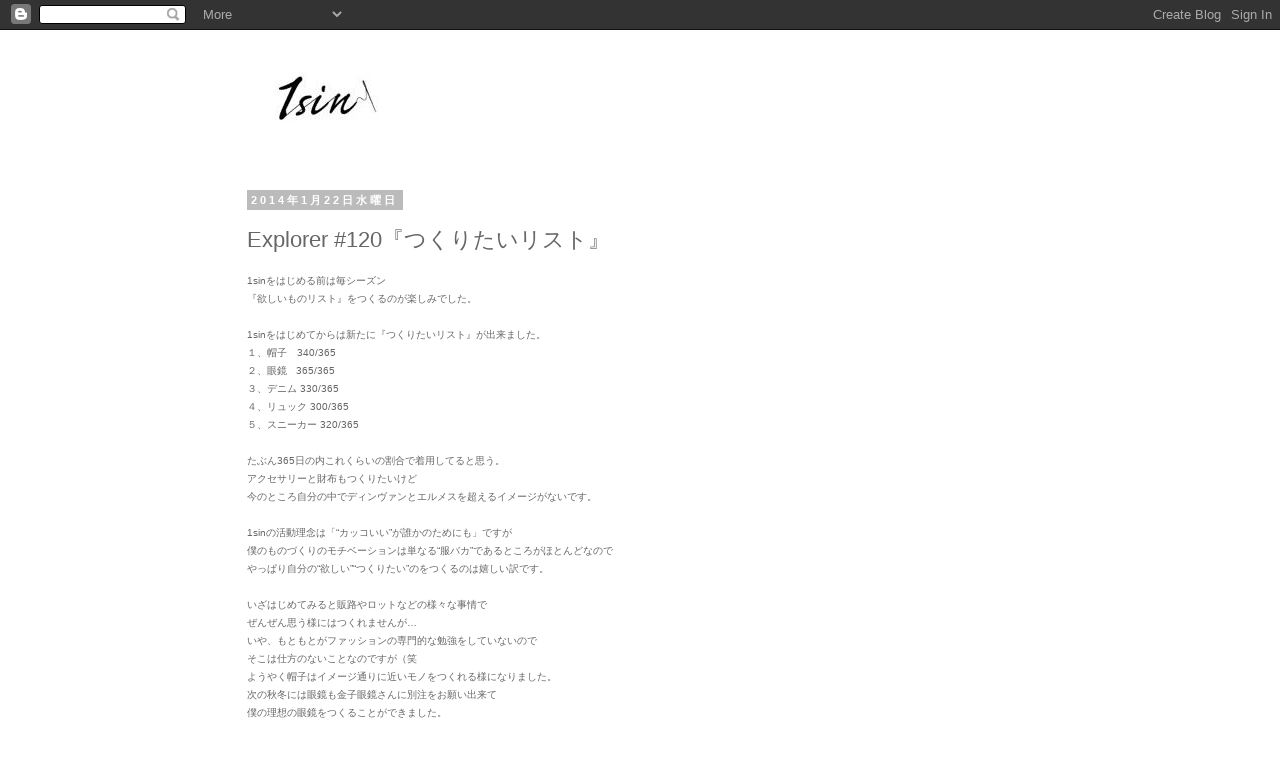

--- FILE ---
content_type: text/html; charset=UTF-8
request_url: http://1sinblog.blogspot.com/2014/01/explorer-120.html
body_size: 9346
content:
<!DOCTYPE html>
<html class='v2' dir='ltr' lang='ja'>
<head>
<link href='https://www.blogger.com/static/v1/widgets/335934321-css_bundle_v2.css' rel='stylesheet' type='text/css'/>
<meta content='width=1100' name='viewport'/>
<meta content='text/html; charset=UTF-8' http-equiv='Content-Type'/>
<meta content='blogger' name='generator'/>
<link href='http://1sinblog.blogspot.com/favicon.ico' rel='icon' type='image/x-icon'/>
<link href='http://1sinblog.blogspot.com/2014/01/explorer-120.html' rel='canonical'/>
<link rel="alternate" type="application/atom+xml" title="1sin - Atom" href="http://1sinblog.blogspot.com/feeds/posts/default" />
<link rel="alternate" type="application/rss+xml" title="1sin - RSS" href="http://1sinblog.blogspot.com/feeds/posts/default?alt=rss" />
<link rel="service.post" type="application/atom+xml" title="1sin - Atom" href="https://www.blogger.com/feeds/2791761254685209339/posts/default" />

<link rel="alternate" type="application/atom+xml" title="1sin - Atom" href="http://1sinblog.blogspot.com/feeds/1213793715096517966/comments/default" />
<!--Can't find substitution for tag [blog.ieCssRetrofitLinks]-->
<meta content='http://1sinblog.blogspot.com/2014/01/explorer-120.html' property='og:url'/>
<meta content='Explorer  #120『つくりたいリスト』' property='og:title'/>
<meta content='1sinをはじめる前は毎シーズン  『欲しいものリスト』をつくるのが楽しみでした。   1sinをはじめてからは新たに『つくりたいリスト』が出来ました。  １、帽子　340/365  ２、眼鏡   365/365  ３、デニム 330/365  ４、リュック 300/365  ５...' property='og:description'/>
<title>1sin: Explorer  #120&#12302;つくりたいリスト&#12303;</title>
<style id='page-skin-1' type='text/css'><!--
/*
-----------------------------------------------
Blogger Template Style
Name:     Simple
Designer: Blogger
URL:      www.blogger.com
----------------------------------------------- */
/* Content
----------------------------------------------- */
body {
font: normal normal 12px 'Trebuchet MS', Trebuchet, Verdana, sans-serif;
color: #666666;
background: #ffffff none repeat scroll top left;
padding: 0 0 0 0;
}
html body .region-inner {
min-width: 0;
max-width: 100%;
width: auto;
}
h2 {
font-size: 22px;
}
a:link {
text-decoration:none;
color: #2288bb;
}
a:visited {
text-decoration:none;
color: #888888;
}
a:hover {
text-decoration:underline;
color: #33aaff;
}
.body-fauxcolumn-outer .fauxcolumn-inner {
background: transparent none repeat scroll top left;
_background-image: none;
}
.body-fauxcolumn-outer .cap-top {
position: absolute;
z-index: 1;
height: 400px;
width: 100%;
}
.body-fauxcolumn-outer .cap-top .cap-left {
width: 100%;
background: transparent none repeat-x scroll top left;
_background-image: none;
}
.content-outer {
-moz-box-shadow: 0 0 0 rgba(0, 0, 0, .15);
-webkit-box-shadow: 0 0 0 rgba(0, 0, 0, .15);
-goog-ms-box-shadow: 0 0 0 #333333;
box-shadow: 0 0 0 rgba(0, 0, 0, .15);
margin-bottom: 1px;
}
.content-inner {
padding: 10px 40px;
}
.content-inner {
background-color: #ffffff;
}
/* Header
----------------------------------------------- */
.header-outer {
background: transparent none repeat-x scroll 0 -400px;
_background-image: none;
}
.Header h1 {
font: normal normal 40px 'Trebuchet MS',Trebuchet,Verdana,sans-serif;
color: #000000;
text-shadow: 0 0 0 rgba(0, 0, 0, .2);
}
.Header h1 a {
color: #000000;
}
.Header .description {
font-size: 18px;
color: #000000;
}
.header-inner .Header .titlewrapper {
padding: 22px 0;
}
.header-inner .Header .descriptionwrapper {
padding: 0 0;
}
/* Tabs
----------------------------------------------- */
.tabs-inner .section:first-child {
border-top: 0 solid #dddddd;
}
.tabs-inner .section:first-child ul {
margin-top: -1px;
border-top: 1px solid #dddddd;
border-left: 1px solid #dddddd;
border-right: 1px solid #dddddd;
}
.tabs-inner .widget ul {
background: transparent none repeat-x scroll 0 -800px;
_background-image: none;
border-bottom: 1px solid #dddddd;
margin-top: 0;
margin-left: -30px;
margin-right: -30px;
}
.tabs-inner .widget li a {
display: inline-block;
padding: .6em 1em;
font: normal normal 12px 'Trebuchet MS', Trebuchet, Verdana, sans-serif;
color: #000000;
border-left: 1px solid #ffffff;
border-right: 1px solid #dddddd;
}
.tabs-inner .widget li:first-child a {
border-left: none;
}
.tabs-inner .widget li.selected a, .tabs-inner .widget li a:hover {
color: #000000;
background-color: #eeeeee;
text-decoration: none;
}
/* Columns
----------------------------------------------- */
.main-outer {
border-top: 0 solid transparent;
}
.fauxcolumn-left-outer .fauxcolumn-inner {
border-right: 1px solid transparent;
}
.fauxcolumn-right-outer .fauxcolumn-inner {
border-left: 1px solid transparent;
}
/* Headings
----------------------------------------------- */
div.widget > h2,
div.widget h2.title {
margin: 0 0 1em 0;
font: normal bold 11px 'Trebuchet MS',Trebuchet,Verdana,sans-serif;
color: #000000;
}
/* Widgets
----------------------------------------------- */
.widget .zippy {
color: #999999;
text-shadow: 2px 2px 1px rgba(0, 0, 0, .1);
}
.widget .popular-posts ul {
list-style: none;
}
/* Posts
----------------------------------------------- */
h2.date-header {
font: normal bold 11px Arial, Tahoma, Helvetica, FreeSans, sans-serif;
}
.date-header span {
background-color: #bbbbbb;
color: #ffffff;
padding: 0.4em;
letter-spacing: 3px;
margin: inherit;
}
.main-inner {
padding-top: 35px;
padding-bottom: 65px;
}
.main-inner .column-center-inner {
padding: 0 0;
}
.main-inner .column-center-inner .section {
margin: 0 1em;
}
.post {
margin: 0 0 45px 0;
}
h3.post-title, .comments h4 {
font: normal normal 22px 'Trebuchet MS',Trebuchet,Verdana,sans-serif;
margin: .75em 0 0;
}
.post-body {
font-size: 110%;
line-height: 1.4;
position: relative;
}
.post-body img, .post-body .tr-caption-container, .Profile img, .Image img,
.BlogList .item-thumbnail img {
padding: 2px;
background: #ffffff;
border: 1px solid #eeeeee;
-moz-box-shadow: 1px 1px 5px rgba(0, 0, 0, .1);
-webkit-box-shadow: 1px 1px 5px rgba(0, 0, 0, .1);
box-shadow: 1px 1px 5px rgba(0, 0, 0, .1);
}
.post-body img, .post-body .tr-caption-container {
padding: 5px;
}
.post-body .tr-caption-container {
color: #666666;
}
.post-body .tr-caption-container img {
padding: 0;
background: transparent;
border: none;
-moz-box-shadow: 0 0 0 rgba(0, 0, 0, .1);
-webkit-box-shadow: 0 0 0 rgba(0, 0, 0, .1);
box-shadow: 0 0 0 rgba(0, 0, 0, .1);
}
.post-header {
margin: 0 0 1.5em;
line-height: 1.6;
font-size: 90%;
}
.post-footer {
margin: 20px -2px 0;
padding: 5px 10px;
color: #666666;
background-color: #eeeeee;
border-bottom: 1px solid #eeeeee;
line-height: 1.6;
font-size: 90%;
}
#comments .comment-author {
padding-top: 1.5em;
border-top: 1px solid transparent;
background-position: 0 1.5em;
}
#comments .comment-author:first-child {
padding-top: 0;
border-top: none;
}
.avatar-image-container {
margin: .2em 0 0;
}
#comments .avatar-image-container img {
border: 1px solid #eeeeee;
}
/* Comments
----------------------------------------------- */
.comments .comments-content .icon.blog-author {
background-repeat: no-repeat;
background-image: url([data-uri]);
}
.comments .comments-content .loadmore a {
border-top: 1px solid #999999;
border-bottom: 1px solid #999999;
}
.comments .comment-thread.inline-thread {
background-color: #eeeeee;
}
.comments .continue {
border-top: 2px solid #999999;
}
/* Accents
---------------------------------------------- */
.section-columns td.columns-cell {
border-left: 1px solid transparent;
}
.blog-pager {
background: transparent url(http://www.blogblog.com/1kt/simple/paging_dot.png) repeat-x scroll top center;
}
.blog-pager-older-link, .home-link,
.blog-pager-newer-link {
background-color: #ffffff;
padding: 5px;
}
.footer-outer {
border-top: 1px dashed #bbbbbb;
}
/* Mobile
----------------------------------------------- */
body.mobile  {
background-size: auto;
}
.mobile .body-fauxcolumn-outer {
background: transparent none repeat scroll top left;
}
.mobile .body-fauxcolumn-outer .cap-top {
background-size: 100% auto;
}
.mobile .content-outer {
-webkit-box-shadow: 0 0 3px rgba(0, 0, 0, .15);
box-shadow: 0 0 3px rgba(0, 0, 0, .15);
}
.mobile .tabs-inner .widget ul {
margin-left: 0;
margin-right: 0;
}
.mobile .post {
margin: 0;
}
.mobile .main-inner .column-center-inner .section {
margin: 0;
}
.mobile .date-header span {
padding: 0.1em 10px;
margin: 0 -10px;
}
.mobile h3.post-title {
margin: 0;
}
.mobile .blog-pager {
background: transparent none no-repeat scroll top center;
}
.mobile .footer-outer {
border-top: none;
}
.mobile .main-inner, .mobile .footer-inner {
background-color: #ffffff;
}
.mobile-index-contents {
color: #666666;
}
.mobile-link-button {
background-color: #2288bb;
}
.mobile-link-button a:link, .mobile-link-button a:visited {
color: #ffffff;
}
.mobile .tabs-inner .section:first-child {
border-top: none;
}
.mobile .tabs-inner .PageList .widget-content {
background-color: #eeeeee;
color: #000000;
border-top: 1px solid #dddddd;
border-bottom: 1px solid #dddddd;
}
.mobile .tabs-inner .PageList .widget-content .pagelist-arrow {
border-left: 1px solid #dddddd;
}

--></style>
<style id='template-skin-1' type='text/css'><!--
body {
min-width: 890px;
}
.content-outer, .content-fauxcolumn-outer, .region-inner {
min-width: 890px;
max-width: 890px;
_width: 890px;
}
.main-inner .columns {
padding-left: 0px;
padding-right: 180px;
}
.main-inner .fauxcolumn-center-outer {
left: 0px;
right: 180px;
/* IE6 does not respect left and right together */
_width: expression(this.parentNode.offsetWidth -
parseInt("0px") -
parseInt("180px") + 'px');
}
.main-inner .fauxcolumn-left-outer {
width: 0px;
}
.main-inner .fauxcolumn-right-outer {
width: 180px;
}
.main-inner .column-left-outer {
width: 0px;
right: 100%;
margin-left: -0px;
}
.main-inner .column-right-outer {
width: 180px;
margin-right: -180px;
}
#layout {
min-width: 0;
}
#layout .content-outer {
min-width: 0;
width: 800px;
}
#layout .region-inner {
min-width: 0;
width: auto;
}
body#layout div.add_widget {
padding: 8px;
}
body#layout div.add_widget a {
margin-left: 32px;
}
--></style>
<link href='https://www.blogger.com/dyn-css/authorization.css?targetBlogID=2791761254685209339&amp;zx=b33b5f01-e97c-4c7c-b5c0-7e946d04e846' media='none' onload='if(media!=&#39;all&#39;)media=&#39;all&#39;' rel='stylesheet'/><noscript><link href='https://www.blogger.com/dyn-css/authorization.css?targetBlogID=2791761254685209339&amp;zx=b33b5f01-e97c-4c7c-b5c0-7e946d04e846' rel='stylesheet'/></noscript>
<meta name='google-adsense-platform-account' content='ca-host-pub-1556223355139109'/>
<meta name='google-adsense-platform-domain' content='blogspot.com'/>

</head>
<body class='loading variant-simplysimple'>
<div class='navbar section' id='navbar' name='Navbar'><div class='widget Navbar' data-version='1' id='Navbar1'><script type="text/javascript">
    function setAttributeOnload(object, attribute, val) {
      if(window.addEventListener) {
        window.addEventListener('load',
          function(){ object[attribute] = val; }, false);
      } else {
        window.attachEvent('onload', function(){ object[attribute] = val; });
      }
    }
  </script>
<div id="navbar-iframe-container"></div>
<script type="text/javascript" src="https://apis.google.com/js/platform.js"></script>
<script type="text/javascript">
      gapi.load("gapi.iframes:gapi.iframes.style.bubble", function() {
        if (gapi.iframes && gapi.iframes.getContext) {
          gapi.iframes.getContext().openChild({
              url: 'https://www.blogger.com/navbar/2791761254685209339?po\x3d1213793715096517966\x26origin\x3dhttp://1sinblog.blogspot.com',
              where: document.getElementById("navbar-iframe-container"),
              id: "navbar-iframe"
          });
        }
      });
    </script><script type="text/javascript">
(function() {
var script = document.createElement('script');
script.type = 'text/javascript';
script.src = '//pagead2.googlesyndication.com/pagead/js/google_top_exp.js';
var head = document.getElementsByTagName('head')[0];
if (head) {
head.appendChild(script);
}})();
</script>
</div></div>
<div class='body-fauxcolumns'>
<div class='fauxcolumn-outer body-fauxcolumn-outer'>
<div class='cap-top'>
<div class='cap-left'></div>
<div class='cap-right'></div>
</div>
<div class='fauxborder-left'>
<div class='fauxborder-right'></div>
<div class='fauxcolumn-inner'>
</div>
</div>
<div class='cap-bottom'>
<div class='cap-left'></div>
<div class='cap-right'></div>
</div>
</div>
</div>
<div class='content'>
<div class='content-fauxcolumns'>
<div class='fauxcolumn-outer content-fauxcolumn-outer'>
<div class='cap-top'>
<div class='cap-left'></div>
<div class='cap-right'></div>
</div>
<div class='fauxborder-left'>
<div class='fauxborder-right'></div>
<div class='fauxcolumn-inner'>
</div>
</div>
<div class='cap-bottom'>
<div class='cap-left'></div>
<div class='cap-right'></div>
</div>
</div>
</div>
<div class='content-outer'>
<div class='content-cap-top cap-top'>
<div class='cap-left'></div>
<div class='cap-right'></div>
</div>
<div class='fauxborder-left content-fauxborder-left'>
<div class='fauxborder-right content-fauxborder-right'></div>
<div class='content-inner'>
<header>
<div class='header-outer'>
<div class='header-cap-top cap-top'>
<div class='cap-left'></div>
<div class='cap-right'></div>
</div>
<div class='fauxborder-left header-fauxborder-left'>
<div class='fauxborder-right header-fauxborder-right'></div>
<div class='region-inner header-inner'>
<div class='header section' id='header' name='ヘッダー'><div class='widget Header' data-version='1' id='Header1'>
<div id='header-inner'>
<a href='http://1sinblog.blogspot.com/' style='display: block'>
<img alt='1sin' height='118px; ' id='Header1_headerimg' src='https://blogger.googleusercontent.com/img/b/R29vZ2xl/AVvXsEiNPObko609z7Kz_1tyFh-D_EUadRhuQT7qOjebyZdFU4tM0ctpvPJF3sHOClSfi5owrF259GKTdjGf5YGDRc68DsJCic33qhP_1GMzNXQtwRh876NwK27FKrqfufFHBi4PYgvWaQv0LOJc/s1600/1sin.JPG' style='display: block' width='175px; '/>
</a>
</div>
</div></div>
</div>
</div>
<div class='header-cap-bottom cap-bottom'>
<div class='cap-left'></div>
<div class='cap-right'></div>
</div>
</div>
</header>
<div class='tabs-outer'>
<div class='tabs-cap-top cap-top'>
<div class='cap-left'></div>
<div class='cap-right'></div>
</div>
<div class='fauxborder-left tabs-fauxborder-left'>
<div class='fauxborder-right tabs-fauxborder-right'></div>
<div class='region-inner tabs-inner'>
<div class='tabs no-items section' id='crosscol' name='Cross-Column'></div>
<div class='tabs no-items section' id='crosscol-overflow' name='Cross-Column 2'></div>
</div>
</div>
<div class='tabs-cap-bottom cap-bottom'>
<div class='cap-left'></div>
<div class='cap-right'></div>
</div>
</div>
<div class='main-outer'>
<div class='main-cap-top cap-top'>
<div class='cap-left'></div>
<div class='cap-right'></div>
</div>
<div class='fauxborder-left main-fauxborder-left'>
<div class='fauxborder-right main-fauxborder-right'></div>
<div class='region-inner main-inner'>
<div class='columns fauxcolumns'>
<div class='fauxcolumn-outer fauxcolumn-center-outer'>
<div class='cap-top'>
<div class='cap-left'></div>
<div class='cap-right'></div>
</div>
<div class='fauxborder-left'>
<div class='fauxborder-right'></div>
<div class='fauxcolumn-inner'>
</div>
</div>
<div class='cap-bottom'>
<div class='cap-left'></div>
<div class='cap-right'></div>
</div>
</div>
<div class='fauxcolumn-outer fauxcolumn-left-outer'>
<div class='cap-top'>
<div class='cap-left'></div>
<div class='cap-right'></div>
</div>
<div class='fauxborder-left'>
<div class='fauxborder-right'></div>
<div class='fauxcolumn-inner'>
</div>
</div>
<div class='cap-bottom'>
<div class='cap-left'></div>
<div class='cap-right'></div>
</div>
</div>
<div class='fauxcolumn-outer fauxcolumn-right-outer'>
<div class='cap-top'>
<div class='cap-left'></div>
<div class='cap-right'></div>
</div>
<div class='fauxborder-left'>
<div class='fauxborder-right'></div>
<div class='fauxcolumn-inner'>
</div>
</div>
<div class='cap-bottom'>
<div class='cap-left'></div>
<div class='cap-right'></div>
</div>
</div>
<!-- corrects IE6 width calculation -->
<div class='columns-inner'>
<div class='column-center-outer'>
<div class='column-center-inner'>
<div class='main section' id='main' name='メイン'><div class='widget Blog' data-version='1' id='Blog1'>
<div class='blog-posts hfeed'>

          <div class="date-outer">
        
<h2 class='date-header'><span>2014年1月22日水曜日</span></h2>

          <div class="date-posts">
        
<div class='post-outer'>
<div class='post hentry uncustomized-post-template' itemprop='blogPost' itemscope='itemscope' itemtype='http://schema.org/BlogPosting'>
<meta content='2791761254685209339' itemprop='blogId'/>
<meta content='1213793715096517966' itemprop='postId'/>
<a name='1213793715096517966'></a>
<h3 class='post-title entry-title' itemprop='name'>
Explorer  #120&#12302;つくりたいリスト&#12303;
</h3>
<div class='post-header'>
<div class='post-header-line-1'></div>
</div>
<div class='post-body entry-content' id='post-body-1213793715096517966' itemprop='description articleBody'>
<span style="font-family: Arial, Helvetica, sans-serif; font-size: x-small;">1sinをはじめる前は毎シーズン</span><br />
<span style="font-family: Arial, Helvetica, sans-serif; font-size: x-small;">&#12302;欲しいものリスト&#12303;をつくるのが楽しみでした&#12290;</span><br />
<span style="font-family: Arial, Helvetica, sans-serif; font-size: x-small;"><br /></span>
<span style="font-family: Arial, Helvetica, sans-serif; font-size: x-small;">1sinをはじめてからは新たに&#12302;つくりたいリスト&#12303;が出来ました&#12290;</span><br />
<span style="font-family: Arial, Helvetica, sans-serif; font-size: x-small;">１&#12289;帽子&#12288;340/365</span><br />
<span style="font-family: Arial, Helvetica, sans-serif; font-size: x-small;">２&#12289;眼鏡 &nbsp; 365/365</span><br />
<span style="font-family: Arial, Helvetica, sans-serif; font-size: x-small;">３&#12289;デニム 330/365</span><br />
<span style="font-family: Arial, Helvetica, sans-serif; font-size: x-small;">４&#12289;リュック 300/365</span><br />
<span style="font-family: Arial, Helvetica, sans-serif; font-size: x-small;">５&#12289;スニーカー 320/365</span><br />
<br />
<span style="font-family: Arial, Helvetica, sans-serif; font-size: x-small;">たぶん365日の内これくらいの割合で着用してると思う&#12290;</span><br />
<span style="font-family: Arial, Helvetica, sans-serif; font-size: x-small;">アクセサリーと財布もつくりたいけど</span><br />
<span style="font-family: Arial, Helvetica, sans-serif; font-size: x-small;">今のところ自分の中でディンヴァンとエルメスを超えるイメージがないです&#12290;</span><br />
<span style="font-family: Arial, Helvetica, sans-serif; font-size: x-small;"><br /></span>
<span style="font-family: Arial, Helvetica, sans-serif; font-size: x-small;">1sinの活動理念は&#12300;&#8220;カッコいい&#8221;が誰かのためにも&#12301;ですが</span><br />
<span style="font-family: Arial, Helvetica, sans-serif; font-size: x-small;">僕のものづくりのモチベーションは単なる&#8220;服バカ&#8221;であるところがほとんどなので</span><br />
<span style="font-family: Arial, Helvetica, sans-serif; font-size: x-small;">やっぱり自分の&#8220;欲しい&#8221;&#8220;つくりたい&#8221;のをつくるのは嬉しい訳です&#12290;</span><br />
<span style="font-family: Arial, Helvetica, sans-serif; font-size: x-small;"><br /></span>
<span style="font-family: Arial, Helvetica, sans-serif; font-size: x-small;">いざはじめてみると販路やロットなどの様々な事情で</span><br />
<span style="font-family: Arial, Helvetica, sans-serif; font-size: x-small;">ぜんぜん思う様にはつくれませんが&#8230;</span><br />
<span style="font-family: Arial, Helvetica, sans-serif; font-size: x-small;">いや&#12289;もともとがファッションの専門的な勉強をしていないので</span><br />
<span style="font-family: Arial, Helvetica, sans-serif; font-size: x-small;">そこは仕方のないことなのですが&#65288;笑</span><br />
<span style="font-family: Arial, Helvetica, sans-serif; font-size: x-small;">ようやく帽子はイメージ通りに近いモノをつくれる様になりました&#12290;</span><br />
<span style="font-family: Arial, Helvetica, sans-serif; font-size: x-small;">次の秋冬には眼鏡も金子眼鏡さんに別注をお願い出来て</span><br />
<span style="font-family: Arial, Helvetica, sans-serif; font-size: x-small;">僕の理想の眼鏡をつくることができました&#12290;</span><br />
<span style="font-family: Arial, Helvetica, sans-serif; font-size: x-small;"><br /></span>
<span style="font-family: Arial, Helvetica, sans-serif; font-size: x-small;">となると次はデニム&#12289;リュック&#12289;スニーカー&#8230;</span><br />
<span style="font-family: Arial, Helvetica, sans-serif; font-size: x-small;">僕は2部屋ほど洋服で潰してますが</span><br />
<span style="font-family: Arial, Helvetica, sans-serif; font-size: x-small;">ほとんどはトップスで&#12289;</span><br />
<span style="font-family: Arial, Helvetica, sans-serif; font-size: x-small;">特にここ2&#12289;3年はボトムスは</span><br />
<span style="font-family: Arial, Helvetica, sans-serif; font-size: x-small;">365日の内&#12289;270日デニム&#12289;60日ブラックデニム&#12289;</span><br />
<span style="font-family: Arial, Helvetica, sans-serif; font-size: x-small;">30日ネイビーコーデュロイ&#12289;5日ショーツで過ごしてます&#12290;</span><br />
<span style="font-family: Arial, Helvetica, sans-serif; font-size: x-small;"><br /></span>
<span style="font-family: Arial, Helvetica, sans-serif; font-size: x-small;">最近の若い人はデニムを穿かない人が多いそうですが</span><br />
<span style="font-family: Arial, Helvetica, sans-serif; font-size: x-small;">やっぱり僕はデニムが好きなんです&#12290;</span><br />
<span style="font-family: Arial, Helvetica, sans-serif; font-size: x-small;">でも&#12289;残念ながらコダワリはあんまりなくて</span><br />
<span style="font-family: Arial, Helvetica, sans-serif; font-size: x-small;">穿きやすいならストレッチ入りでも良かったりするんですが&#8230;</span><br />
<br />
<span style="font-family: Arial, Helvetica, sans-serif; font-size: x-small;">人のために何かをするには</span><br />
<span style="font-family: Arial, Helvetica, sans-serif; font-size: x-small;">まず自分が嬉しくならなくちゃはじまりませんからね&#12290;</span><br />
<span style="font-family: Arial, Helvetica, sans-serif; font-size: x-small;">実はいくつかは徐々に進めてはいるんですけどね&#65281;</span><br />
<br />
<span style="font-family: Arial, Helvetica, sans-serif; font-size: x-small;">関係者の皆様&#12289;ご連絡お待ちしております&#65281;</span><br />
<span style="font-family: Arial, Helvetica, sans-serif; font-size: x-small;"><br /></span>
<br />
<br />
<br />
<div style='clear: both;'></div>
</div>
<div class='post-footer'>
<div class='post-footer-line post-footer-line-1'>
<span class='post-author vcard'>
投稿者
<span class='fn' itemprop='author' itemscope='itemscope' itemtype='http://schema.org/Person'>
<span itemprop='name'>1sin</span>
</span>
</span>
<span class='post-timestamp'>
時刻:
<meta content='http://1sinblog.blogspot.com/2014/01/explorer-120.html' itemprop='url'/>
<a class='timestamp-link' href='http://1sinblog.blogspot.com/2014/01/explorer-120.html' rel='bookmark' title='permanent link'><abbr class='published' itemprop='datePublished' title='2014-01-22T16:02:00+09:00'>16:02</abbr></a>
</span>
<span class='post-comment-link'>
</span>
<span class='post-icons'>
<span class='item-control blog-admin pid-933593444'>
<a href='https://www.blogger.com/post-edit.g?blogID=2791761254685209339&postID=1213793715096517966&from=pencil' title='投稿を編集'>
<img alt='' class='icon-action' height='18' src='https://resources.blogblog.com/img/icon18_edit_allbkg.gif' width='18'/>
</a>
</span>
</span>
<div class='post-share-buttons goog-inline-block'>
<a class='goog-inline-block share-button sb-email' href='https://www.blogger.com/share-post.g?blogID=2791761254685209339&postID=1213793715096517966&target=email' target='_blank' title='メールで送信'><span class='share-button-link-text'>メールで送信</span></a><a class='goog-inline-block share-button sb-blog' href='https://www.blogger.com/share-post.g?blogID=2791761254685209339&postID=1213793715096517966&target=blog' onclick='window.open(this.href, "_blank", "height=270,width=475"); return false;' target='_blank' title='BlogThis!'><span class='share-button-link-text'>BlogThis!</span></a><a class='goog-inline-block share-button sb-twitter' href='https://www.blogger.com/share-post.g?blogID=2791761254685209339&postID=1213793715096517966&target=twitter' target='_blank' title='X で共有'><span class='share-button-link-text'>X で共有</span></a><a class='goog-inline-block share-button sb-facebook' href='https://www.blogger.com/share-post.g?blogID=2791761254685209339&postID=1213793715096517966&target=facebook' onclick='window.open(this.href, "_blank", "height=430,width=640"); return false;' target='_blank' title='Facebook で共有する'><span class='share-button-link-text'>Facebook で共有する</span></a><a class='goog-inline-block share-button sb-pinterest' href='https://www.blogger.com/share-post.g?blogID=2791761254685209339&postID=1213793715096517966&target=pinterest' target='_blank' title='Pinterest に共有'><span class='share-button-link-text'>Pinterest に共有</span></a>
</div>
</div>
<div class='post-footer-line post-footer-line-2'>
<span class='post-labels'>
</span>
</div>
<div class='post-footer-line post-footer-line-3'>
<span class='post-location'>
</span>
</div>
</div>
</div>
<div class='comments' id='comments'>
<a name='comments'></a>
</div>
</div>

        </div></div>
      
</div>
<div class='blog-pager' id='blog-pager'>
<span id='blog-pager-newer-link'>
<a class='blog-pager-newer-link' href='http://1sinblog.blogspot.com/2014/01/explorer-121rooms28.html' id='Blog1_blog-pager-newer-link' title='次の投稿'>次の投稿</a>
</span>
<span id='blog-pager-older-link'>
<a class='blog-pager-older-link' href='http://1sinblog.blogspot.com/2014/01/explorer-119.html' id='Blog1_blog-pager-older-link' title='前の投稿'>前の投稿</a>
</span>
<a class='home-link' href='http://1sinblog.blogspot.com/'>ホーム</a>
</div>
<div class='clear'></div>
<div class='post-feeds'>
</div>
</div></div>
</div>
</div>
<div class='column-left-outer'>
<div class='column-left-inner'>
<aside>
</aside>
</div>
</div>
<div class='column-right-outer'>
<div class='column-right-inner'>
<aside>
<div class='sidebar no-items section' id='sidebar-right-1'></div>
</aside>
</div>
</div>
</div>
<div style='clear: both'></div>
<!-- columns -->
</div>
<!-- main -->
</div>
</div>
<div class='main-cap-bottom cap-bottom'>
<div class='cap-left'></div>
<div class='cap-right'></div>
</div>
</div>
<footer>
<div class='footer-outer'>
<div class='footer-cap-top cap-top'>
<div class='cap-left'></div>
<div class='cap-right'></div>
</div>
<div class='fauxborder-left footer-fauxborder-left'>
<div class='fauxborder-right footer-fauxborder-right'></div>
<div class='region-inner footer-inner'>
<div class='foot no-items section' id='footer-1'></div>
<table border='0' cellpadding='0' cellspacing='0' class='section-columns columns-2'>
<tbody>
<tr>
<td class='first columns-cell'>
<div class='foot no-items section' id='footer-2-1'></div>
</td>
<td class='columns-cell'>
<div class='foot no-items section' id='footer-2-2'></div>
</td>
</tr>
</tbody>
</table>
<!-- outside of the include in order to lock Attribution widget -->
<div class='foot section' id='footer-3' name='フッター'><div class='widget Attribution' data-version='1' id='Attribution1'>
<div class='widget-content' style='text-align: center;'>
&#12300;シンプル&#12301;テーマ. Powered by <a href='https://www.blogger.com' target='_blank'>Blogger</a>.
</div>
<div class='clear'></div>
</div></div>
</div>
</div>
<div class='footer-cap-bottom cap-bottom'>
<div class='cap-left'></div>
<div class='cap-right'></div>
</div>
</div>
</footer>
<!-- content -->
</div>
</div>
<div class='content-cap-bottom cap-bottom'>
<div class='cap-left'></div>
<div class='cap-right'></div>
</div>
</div>
</div>
<script type='text/javascript'>
    window.setTimeout(function() {
        document.body.className = document.body.className.replace('loading', '');
      }, 10);
  </script>

<script type="text/javascript" src="https://www.blogger.com/static/v1/widgets/3845888474-widgets.js"></script>
<script type='text/javascript'>
window['__wavt'] = 'AOuZoY6a91dGH_CQ2uexHLlNhG_8AU6ODg:1768513491283';_WidgetManager._Init('//www.blogger.com/rearrange?blogID\x3d2791761254685209339','//1sinblog.blogspot.com/2014/01/explorer-120.html','2791761254685209339');
_WidgetManager._SetDataContext([{'name': 'blog', 'data': {'blogId': '2791761254685209339', 'title': '1sin', 'url': 'http://1sinblog.blogspot.com/2014/01/explorer-120.html', 'canonicalUrl': 'http://1sinblog.blogspot.com/2014/01/explorer-120.html', 'homepageUrl': 'http://1sinblog.blogspot.com/', 'searchUrl': 'http://1sinblog.blogspot.com/search', 'canonicalHomepageUrl': 'http://1sinblog.blogspot.com/', 'blogspotFaviconUrl': 'http://1sinblog.blogspot.com/favicon.ico', 'bloggerUrl': 'https://www.blogger.com', 'hasCustomDomain': false, 'httpsEnabled': true, 'enabledCommentProfileImages': true, 'gPlusViewType': 'FILTERED_POSTMOD', 'adultContent': false, 'analyticsAccountNumber': '', 'encoding': 'UTF-8', 'locale': 'ja', 'localeUnderscoreDelimited': 'ja', 'languageDirection': 'ltr', 'isPrivate': false, 'isMobile': false, 'isMobileRequest': false, 'mobileClass': '', 'isPrivateBlog': false, 'isDynamicViewsAvailable': true, 'feedLinks': '\x3clink rel\x3d\x22alternate\x22 type\x3d\x22application/atom+xml\x22 title\x3d\x221sin - Atom\x22 href\x3d\x22http://1sinblog.blogspot.com/feeds/posts/default\x22 /\x3e\n\x3clink rel\x3d\x22alternate\x22 type\x3d\x22application/rss+xml\x22 title\x3d\x221sin - RSS\x22 href\x3d\x22http://1sinblog.blogspot.com/feeds/posts/default?alt\x3drss\x22 /\x3e\n\x3clink rel\x3d\x22service.post\x22 type\x3d\x22application/atom+xml\x22 title\x3d\x221sin - Atom\x22 href\x3d\x22https://www.blogger.com/feeds/2791761254685209339/posts/default\x22 /\x3e\n\n\x3clink rel\x3d\x22alternate\x22 type\x3d\x22application/atom+xml\x22 title\x3d\x221sin - Atom\x22 href\x3d\x22http://1sinblog.blogspot.com/feeds/1213793715096517966/comments/default\x22 /\x3e\n', 'meTag': '', 'adsenseHostId': 'ca-host-pub-1556223355139109', 'adsenseHasAds': false, 'adsenseAutoAds': false, 'boqCommentIframeForm': true, 'loginRedirectParam': '', 'view': '', 'dynamicViewsCommentsSrc': '//www.blogblog.com/dynamicviews/4224c15c4e7c9321/js/comments.js', 'dynamicViewsScriptSrc': '//www.blogblog.com/dynamicviews/877a97a3d306fbc3', 'plusOneApiSrc': 'https://apis.google.com/js/platform.js', 'disableGComments': true, 'interstitialAccepted': false, 'sharing': {'platforms': [{'name': '\u30ea\u30f3\u30af\u3092\u53d6\u5f97', 'key': 'link', 'shareMessage': '\u30ea\u30f3\u30af\u3092\u53d6\u5f97', 'target': ''}, {'name': 'Facebook', 'key': 'facebook', 'shareMessage': 'Facebook \u3067\u5171\u6709', 'target': 'facebook'}, {'name': 'BlogThis!', 'key': 'blogThis', 'shareMessage': 'BlogThis!', 'target': 'blog'}, {'name': '\xd7', 'key': 'twitter', 'shareMessage': '\xd7 \u3067\u5171\u6709', 'target': 'twitter'}, {'name': 'Pinterest', 'key': 'pinterest', 'shareMessage': 'Pinterest \u3067\u5171\u6709', 'target': 'pinterest'}, {'name': '\u30e1\u30fc\u30eb', 'key': 'email', 'shareMessage': '\u30e1\u30fc\u30eb', 'target': 'email'}], 'disableGooglePlus': true, 'googlePlusShareButtonWidth': 0, 'googlePlusBootstrap': '\x3cscript type\x3d\x22text/javascript\x22\x3ewindow.___gcfg \x3d {\x27lang\x27: \x27ja\x27};\x3c/script\x3e'}, 'hasCustomJumpLinkMessage': false, 'jumpLinkMessage': '\u7d9a\u304d\u3092\u8aad\u3080', 'pageType': 'item', 'postId': '1213793715096517966', 'pageName': 'Explorer  #120\u300e\u3064\u304f\u308a\u305f\u3044\u30ea\u30b9\u30c8\u300f', 'pageTitle': '1sin: Explorer  #120\u300e\u3064\u304f\u308a\u305f\u3044\u30ea\u30b9\u30c8\u300f'}}, {'name': 'features', 'data': {}}, {'name': 'messages', 'data': {'edit': '\u7de8\u96c6', 'linkCopiedToClipboard': '\u30ea\u30f3\u30af\u3092\u30af\u30ea\u30c3\u30d7\u30dc\u30fc\u30c9\u306b\u30b3\u30d4\u30fc\u3057\u307e\u3057\u305f\u3002', 'ok': 'OK', 'postLink': '\u6295\u7a3f\u306e\u30ea\u30f3\u30af'}}, {'name': 'template', 'data': {'name': 'Simple', 'localizedName': '\u30b7\u30f3\u30d7\u30eb', 'isResponsive': false, 'isAlternateRendering': false, 'isCustom': false, 'variant': 'simplysimple', 'variantId': 'simplysimple'}}, {'name': 'view', 'data': {'classic': {'name': 'classic', 'url': '?view\x3dclassic'}, 'flipcard': {'name': 'flipcard', 'url': '?view\x3dflipcard'}, 'magazine': {'name': 'magazine', 'url': '?view\x3dmagazine'}, 'mosaic': {'name': 'mosaic', 'url': '?view\x3dmosaic'}, 'sidebar': {'name': 'sidebar', 'url': '?view\x3dsidebar'}, 'snapshot': {'name': 'snapshot', 'url': '?view\x3dsnapshot'}, 'timeslide': {'name': 'timeslide', 'url': '?view\x3dtimeslide'}, 'isMobile': false, 'title': 'Explorer  #120\u300e\u3064\u304f\u308a\u305f\u3044\u30ea\u30b9\u30c8\u300f', 'description': '1sin\u3092\u306f\u3058\u3081\u308b\u524d\u306f\u6bce\u30b7\u30fc\u30ba\u30f3  \u300e\u6b32\u3057\u3044\u3082\u306e\u30ea\u30b9\u30c8\u300f\u3092\u3064\u304f\u308b\u306e\u304c\u697d\u3057\u307f\u3067\u3057\u305f\u3002   1sin\u3092\u306f\u3058\u3081\u3066\u304b\u3089\u306f\u65b0\u305f\u306b\u300e\u3064\u304f\u308a\u305f\u3044\u30ea\u30b9\u30c8\u300f\u304c\u51fa\u6765\u307e\u3057\u305f\u3002  \uff11\u3001\u5e3d\u5b50\u3000340/365  \uff12\u3001\u773c\u93e1 \xa0 365/365  \uff13\u3001\u30c7\u30cb\u30e0 330/365  \uff14\u3001\u30ea\u30e5\u30c3\u30af 300/365  \uff15...', 'url': 'http://1sinblog.blogspot.com/2014/01/explorer-120.html', 'type': 'item', 'isSingleItem': true, 'isMultipleItems': false, 'isError': false, 'isPage': false, 'isPost': true, 'isHomepage': false, 'isArchive': false, 'isLabelSearch': false, 'postId': 1213793715096517966}}]);
_WidgetManager._RegisterWidget('_NavbarView', new _WidgetInfo('Navbar1', 'navbar', document.getElementById('Navbar1'), {}, 'displayModeFull'));
_WidgetManager._RegisterWidget('_HeaderView', new _WidgetInfo('Header1', 'header', document.getElementById('Header1'), {}, 'displayModeFull'));
_WidgetManager._RegisterWidget('_BlogView', new _WidgetInfo('Blog1', 'main', document.getElementById('Blog1'), {'cmtInteractionsEnabled': false, 'lightboxEnabled': true, 'lightboxModuleUrl': 'https://www.blogger.com/static/v1/jsbin/149896629-lbx__ja.js', 'lightboxCssUrl': 'https://www.blogger.com/static/v1/v-css/828616780-lightbox_bundle.css'}, 'displayModeFull'));
_WidgetManager._RegisterWidget('_AttributionView', new _WidgetInfo('Attribution1', 'footer-3', document.getElementById('Attribution1'), {}, 'displayModeFull'));
</script>
</body>
</html>